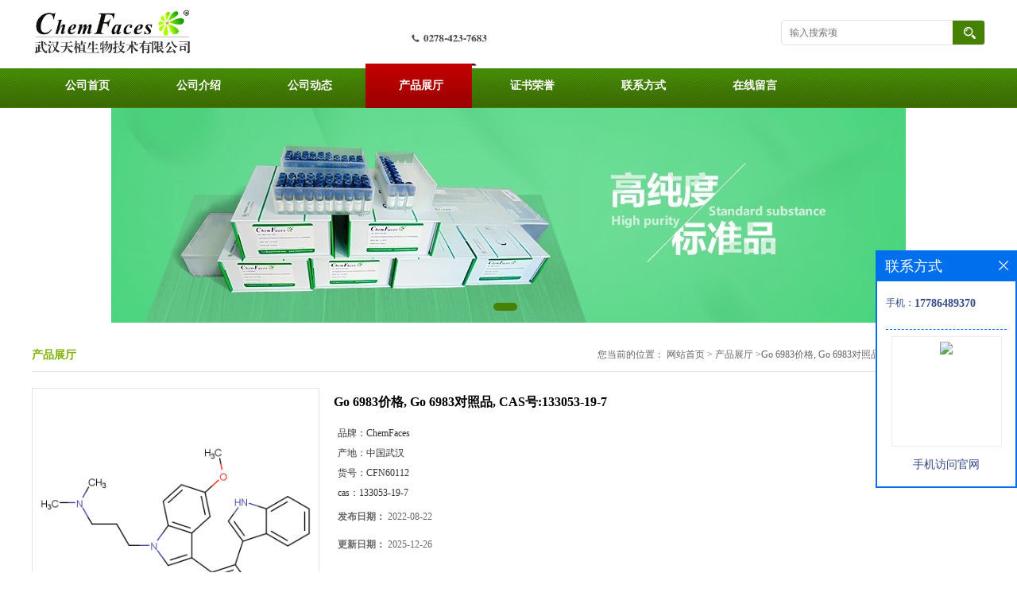

--- FILE ---
content_type: text/html; charset=utf-8
request_url: http://www.guidechem-natural.com/products/show26489252.html
body_size: 5808
content:
<!DOCTYPE html PUBLIC "-//W3C//DTD XHTML 1.0 Transitional//EN" "http://www.w3.org/TR/xhtml1/DTD/xhtml1-transitional.dtd">
<html xmlns="http://www.w3.org/1999/xhtml">
<head>
<meta http-equiv="Content-Type" content="text/html; charset=utf-8" />
<title>Go 6983价格, Go 6983对照品, CAS号:133053-19-7-武汉天植生物技术有限公司</title>
<meta http-equiv="keywords" content="Go 6983价格, Go 6983对照品, CAS号:133053-19-7">
<meta http-equiv="description" content="现货供应,厂家直销对照品,标准品Go 6983 根据客户需求可提供 20mg, 100mg, 200mg, 500mg和g级定制服务。ChemFaces出货产品提供COA,HPLC或NMR。如果需要了解更多产品信息请登录ChemFaces的中国官方网站">


<script>
    if(true){
        var curl = window.location.href;
        var defurl = "http://www.guidechem-natural.com";
        if(curl.indexOf(defurl)<0){
            if (defurl.indexOf("http://")==0){
                curl = curl.replace(defurl.replace("http:","https:"),defurl);
            }else{
                curl = curl.replace(defurl.replace("https:","http:"),defurl);
            }
            window.location.href = curl;
        }
    }
</script>
<link rel="stylesheet" type="text/css" href="/web/mb/cn/gd_mb9/css/base.css">
<link rel="stylesheet" type="text/css" href="/web/mb/cn/gd_mb9/css/top.css">
<link rel="stylesheet" type="text/css" href="/web/mb/cn/gd_mb9/css/bottom.css">
<link rel="stylesheet" type="text/css" href="/web/mb/cn/gd_mb9/css/layout.css">
<script type="text/javascript" src="/web/mb/cn/gd_mb9/js/jquery-1.11.1.min.js"></script>
<script type="text/javascript" src="/web/mb/cn/gd_mb9/js/common.js"></script>
<script type="text/javascript" src="/web/mb/cn/gd_mb9/js/Tony_Tab.js"></script><!--焦点图-->


</head>
<body>
<div class="header">
 <div class="clearfix top">
  <a href="/" class="logo_l">
		<img src="https://imgcn2.guidechem.com/img/msite/2017/9/1/chemfaces$235daf0857c78_9a79.png" alt="武汉天植生物技术有限公司" title="水飞蓟亭价格,宝藿苷I价格,竹节参皂苷IV价格-武汉天植生物技术有限公司"/>
    </a>
  <ul class="tp_sech">
    <form name="form_productSearch" id="form_productSearch1" method="get" onsubmit="return searchProduct('product_sokey1');">
	  <input type="text" placeholder="输入搜索项"  name="keys" id="product_sokey1" value="" class="tp_t_mx_t1"/>
	  <input type="button" value=""  onclick="searchProduct('product_sokey1')" class="tp_t_mx_t2"/>
	 </form>
<script src="/web/mb/publicJs/common.js"></script>
<script type="text/javascript">
    function searchProduct(keyid) {
        var inputid="product_sokey";
        if(keyid)inputid=keyid;
        var keys = $("#"+inputid).val();       // 搜索的关键词
        if(keys==""){
            tusi("请输入您要搜索的关键词");
            return false;
        }
        if (-1 > 0){
            location.href = "/products/list-catid-_-keys-"+URLEncode(keys)+"_--p1.html";
        }else {
            location.href = "/products/list-keys-"+URLEncode(keys)+"_--p1.html";
        }
        return false;
    }
</script>
  </ul>
 </div><!--top-->
 <div class="nav">
   <ul>
      <li class=""><a href="/" >公司首页</a></li>
      <li class=""><a href="/about.html" >公司介绍</a></li>
      <li class=""><a href="/news/list--p1.html" >公司动态</a></li>
      <li class="omm"><a href="/products/list--p1.html" >产品展厅</a></li>
      <li class=""><a href="/honors/list--p1.html" >证书荣誉</a></li>
      <li class=""><a href="/contact.html" >联系方式</a></li>
      <li class=""><a href="/feedback.html" >在线留言</a></li>
   </ul>
  </div><!--nav-->
</div><!--header--><div class="banner-box slideBox">
<div class="bd">
 <ul>
        <li><div class="m-width">
                <img src="https://imgcn2.guidechem.com/img/msite/2017/9/1/chemfaces$235d30e00b4d6_85bf.jpg" alt=""/>
           </div>
		</li>
   </ul>
 </div>
<div class="banner-btn">
  <a class="prev" href="javascript:void(0);">&lt;</a>
  <a class="next" href="javascript:void(0);">&gt;</a>
   <div class="hd"><ul>
		 <li>&nbsp;</li>
   </ul>
  </div>
 </div><!--banner-btn-->
</div><!--banner-box-->



<div class="clearfix mina_index mina_index_md">
   <div class="n_d_l_dfr"><span>产品展厅</span>
<style type="text/css">
.title_l{line-height:40px;margin:0px auto;font-size:14px;height:40px;overflow:hidden;}
.title_l a{color: #666;}
</style>


<div class="title_l">
  <div class="title_l_ul">您当前的位置：
                <a href="/" title="网站首页">网站首页</a> &gt;
                <a href="/products/list--p1.html">产品展厅</a>
                &gt;<a>Go 6983价格, Go 6983对照品, CAS号:133053-19-7</a>
 </div><!--title_l_ul-->
</div><!--title_l-->
   </div><!--n_d_l_dfr-->

<link rel="stylesheet" type="text/css" href="/web/mb/publicCss/product.css">
<script src="/web/mb/publicJs/jqzoom.base.js?v=20230706"></script>
<script src="/web/mb/publicJs/jquery.jqzoom.js"></script>
<div class="list_box">
    <!-- showpic -->
    <div class="prolist" style="margin-top:20px;">
        <div class="pr_deti_main">
            <div class="clearfix pr_detai_top">
                <div class="wth674">
                    <div class="product-show">
                        <div class="region-detail-gallery">
                           
                            <div id="preview" class="spec-preview">
							  
                                <table width="360" height="360" border="0" cellspacing="0" cellpadding="0">
                                    <tr>
                                        <td width="360" height="360" align="center" valign="middle">
                                            <div class="prism-player" id="player-con" style="margin: 0px auto; display:none;"></div>
                                            <span class="jqzoom">
                                         <img src="https://structimg.guidechem.com/9/9/802268.png" jqimg="https://structimg.guidechem.com/9/9/802268.png" class="cv_mfrt" alt="">
                                </span>
                                        </td>
                                    </tr>
                                </table>
                            </div><!--spec-preview-->
                            <div class="spec-scroll">
                                <div class="prev">&nbsp;</div>
                                <div class="next">&nbsp;</div>
                                <div class="items">
                                    <ul>
                                        <li
                                                class="add"
                                        ><img src="https://structimg.guidechem.com/9/9/802268.png" mid="https://structimg.guidechem.com/9/9/802268.png" big="https://structimg.guidechem.com/9/9/802268.png" isvideo="0" onclick="preview(this,360);"></li>
                                    </ul>
                                </div><!--items-->
                            </div><!--spec-scroll-->
                            <!--缩图结束-->
                        </div>
                        <div class="det_plt">
                            <div class="product_title">Go 6983价格, Go 6983对照品, CAS号:133053-19-7</div>
                            <div class="price-content">
                                <div class="detail-texta">
                                    <div class="price-outer-div">
                                        <ul>
                                            <li><span>品牌：<span>ChemFaces</span></span></li>
                                        </ul>
                                        <div class="clear"></div>
                                    </div>
                                    <div class="price-outer-div">
                                        <ul>
                                            <li><span>产地：<span>中国武汉</span></span></li>
                                        </ul>
                                        <div class="clear"></div>
                                    </div>
                                    <div class="price-outer-div">
                                        <ul>
                                            <li><span>货号：<span>CFN60112</span></span></li>
                                        </ul>
                                        <div class="clear"></div>
                                    </div>
                                    <div class="price-outer-div">
                                        <ul>
                                            <li><span>cas：<span>133053-19-7</span></span></li>
                                        </ul>
                                        <div class="clear"></div>
                                    </div>

                                    <ul class="product-zd ">
                                        <li><strong>发布日期：</strong> 2022-08-22</li>
                                        <li><strong>更新日期：</strong> 2025-12-26</li>
                                    </ul>
                                </div>

                            </div>
                            <div class="detail-button">
                                <div class="prof_se_nd"><a href="/feedback.html?title=Go 6983价格, Go 6983对照品, CAS号:133053-19-7" style="color:#fff;">发送咨询信息</a></div>
                            </div>
                        </div><!--det_plt-->
                        <div class="cl"></div>

                    </div>
                    <div class="cl"></div>
                </div>

            </div><!--pr_detai_top-->
            <div class="prof_all prof_width"><span>产品详请</span></div><!--prof_all-->
            <div class="prog_leg">

                <table width="100%" border="0" cellspacing="0" cellpadding="0" bgcolor="#f9f9f9">
                    <tbody>
                    <tr>
                        <td width="5%" height="45" align="left" nowrap="nowrap">产地 </td>
                        <td width="15%" height="45" align="left">
                            中国武汉
                        </td>
                    </tr>
                    <tr>
                        <td width="5%" height="45" align="left" nowrap="nowrap">品牌 </td>
                        <td width="15%" height="45" align="left">
                            ChemFaces
                        </td>
                    </tr>
                    <tr>
                        <td width="5%" height="45" align="left" nowrap="nowrap">货号 </td>
                        <td width="15%" height="45" align="left">
                            CFN60112
                        </td>
                    </tr>
                    <tr>
                        <td width="5%" height="45" align="left" nowrap="nowrap">用途 </td>
                        <td width="15%" height="45" align="left">
                            仅供科学研究使用
                        </td>
                    </tr>
                    <tr>
                        <td width="5%" height="45" align="left" nowrap="nowrap">包装规格 </td>
                        <td width="15%" height="45" align="left">
                            
                        </td>
                    </tr>
                    <tr>
                        <td width="5%" height="45" align="left" nowrap="nowrap">CAS编号 </td>
                        <td width="15%" height="45" align="left">
                            133053-19-7
                        </td>
                    </tr>
                    <tr>
                        <td width="5%" height="45" align="left" nowrap="nowrap">纯度 </td>
                        <td width="15%" height="45" align="left">
                            98%+%
                        </td>
                    </tr>
                    <tr>
                        <td width="5%" height="45" align="left" nowrap="nowrap">是否进口 </td>
                        <td width="15%" height="45" align="left">
                            否
                        </td>
                    </tr>
                    </tbody>
                </table>

            </div><!--prog_leg--><!--prog_leg-->
            <div class="ntf_pcde">
                现货供应,厂家直销对照品,标准品Go 6983 根据客户需求可提供 20mg, 100mg, 200mg, 500mg和g级定制服务。ChemFaces出货产品提供COA,HPLC或NMR。如果需要了解更多产品信息请登录ChemFaces的中国官方网站
            </div><!--ntf_pcde-->
        </div><!--pr_deti_main-->
    </div>
    <script>function tomessage(s,d){
        document.getElementById("stype").value=s;
        document.getElementById("sid").value=d;
        document.formdetail.method="POST";
        document.formdetail.submit();
    }</script>
    <form method="post" action="message.html" name="formdetail" id="formdetail">
        <input type="hidden" name="stype" id="stype" value="">
        <input type="hidden" name="sid" id="sid" value="">
    </form>
<style>.price-outer-div li{width: 100%;}
</style>


</div>



<style type="text/css">
.ews_t_t{line-height:45px;margin:0px auto;font-size:16px;height:45px;overflow:hidden;color:#333;font-weight:bold;text-align: left;}
.ews_t_tl{overflow:hidden;}
.ews_t_tl a{float:left;color:#555;display:block;height:36px;line-height:36px;padding:0px 15px;background:#eeeeee;font-size:14px;margin-right:20px;margin-bottom:20px;border-radius:6px;-moz-border-radius:6px;-webkit-border-radius:6px;text-align: left;}
.prto_zi_ul li{float:left;width:23%;margin-bottom:10px;padding-right:2%;list-style:none;}
.prto_zi_ul li table{width:100%;height:200px;}
.prto_zi_ul {padding:0px;margin:0px;width:100%;display:block;overflow:hidden;}
.prto_zi_ul li table img{max-width:100%;max-height:200px;}
.text_mdf{display:block;height:25px;overflow:hidden;color:#333;line-height:25px;font-size:14px;text-align:center;}
.text_mdf a{color:#333;}
.news_tag{padding:0px 20px;}

.swe_md{background:#fff;}
</style>

<div class="swe_md">

<div class="news_tag">
<div class="ews_t_t">相关产品：</div><!--ews_t_t-->
<ul class="prto_zi_ul">
    <li>
	  <table width="100%" border="0" cellspacing="0" cellpadding="0">
          <tr>
            <td align="center" valign="middle">
            <a href="/products/show26484487.html" target="_blank">
            <img src="https://imgcn6.guidechem.com/simg/product/2022/9/7/169966171401897.jpg" alt="">
             </a>
            </td>
          </tr>
         </table>
         <div class="text_mdf">
            <a href="/products/show26484487.html" target="_blank">(+)-南烛木树脂酚9'-O-葡萄糖甙价格, (+)-Lyoniresinol 9'-O-glucoside对照品, CAS号:87585-32-8</a>
        </div>
    </li>
    <li>
	  <table width="100%" border="0" cellspacing="0" cellpadding="0">
          <tr>
            <td align="center" valign="middle">
            <a href="/products/show26484480.html" target="_blank">
            <img src="https://imgcn6.guidechem.com/simg/product/2022/9/7/169966171401897.jpg" alt="">
             </a>
            </td>
          </tr>
         </table>
         <div class="text_mdf">
            <a href="/products/show26484480.html" target="_blank">环姜黄素价格, Cyclocurcumin对照品, CAS号:153127-42-5</a>
        </div>
    </li>
    <li>
	  <table width="100%" border="0" cellspacing="0" cellpadding="0">
          <tr>
            <td align="center" valign="middle">
            <a href="/products/show26484456.html" target="_blank">
            <img src="https://imgcn6.guidechem.com/simg/product/2022/9/7/169966171401897.jpg" alt="">
             </a>
            </td>
          </tr>
         </table>
         <div class="text_mdf">
            <a href="/products/show26484456.html" target="_blank">山奈酚3-O-半乳糖苷价格, Kaempferol-3-O-galactoside对照品, CAS号:23627-87-4</a>
        </div>
    </li>
    <li>
	  <table width="100%" border="0" cellspacing="0" cellpadding="0">
          <tr>
            <td align="center" valign="middle">
            <a href="/products/show26484327.html" target="_blank">
            <img src="https://imgcn6.guidechem.com/simg/product/2022/9/7/169966171401897.jpg" alt="">
             </a>
            </td>
          </tr>
         </table>
         <div class="text_mdf">
            <a href="/products/show26484327.html" target="_blank">紫花前胡醇当归酸酯价格, Decursinol angelate对照品, CAS号:130848-06-5</a>
        </div>
    </li>
</ul>
</div><!--news_tag-->
</div><!--swe_md--> </div><!--mina_index-->

<script type="text/javascript" src="/web/mb/publicJs/common.js"></script>


<style typpe="text/css">
    .flot_cuext{width:174px;position:fixed;right:0px;top:100px;background:#006fed;padding:2px;}
    .lot_cu1{height:37px;}
    .lot_cu1 span{float:left;line-height:37px;color:#fff;font-size:18px;font-family:"微软雅黑";margin-left:10px;}
    .lot_cu2{background:#fff;padding:0px 11px 15px;}
    .lot_cu1 a{float:right;margin-top:11px;margin-right:9px;}
    .lot_cu2 dl{padding:10px 0px 15px;border-bottom:1px dashed #006fed;}
    .lot_cu2 dl dd{color:#314985;font-size:12px;line-height:35px;word-break:break-all;table-layout:fixed;overflow:hidden;}
    .lot_cu2 dl dd span{float:left;}
    .lot_cu2 dl dd em{float:left;}
    .lot_cu2 dl dd em img{margin-top:3px;}
    .lot_cu2 dl dd strong{color:#314985;font-size:14px;}
    .lot_cet1{margin:19px 0px;text-align:center;}
    .lot_cet2{width: 125px;height: 125px;margin:8px auto 10px;border:1px solid #eeeeee;text-align:center;padding:6px;}
    .lot_cet2 img{max-width: 110px;max-height: 110px;}
    .lot_cet3{text-align:center;line-height:25px;color:#314985;font-size:14px;font-family:"微软雅黑";}
    .flot_cuext{
        z-index: 999999;
    }
</style>


<div class="flot_cuext" style="font-size: 12px;Top:315px;position: fixed;right: 0px; font-size: 12px;">

    <div class="lot_cu1"><span>联系方式</span><a onclick="hideQq()" href="javascript:void(0)"><img src="/images/clr_xwe.png"></a></div><!--lot_cu1-->
    <div class="lot_cu2">
        <dl>
            <dd><span>手机：</span><em title="联系人:张小姐"><strong>17786489370</strong></em></dd>
        </dl>




        <div class="lot_cet2"><img src="/web/makeewm.action?content=http%3A%2F%2Fm.guidechem-natural.com%2F&width=150"></div><!--lot_cet2-->
        <div class="lot_cet3">手机访问官网</div><!--lot_cet3-->


    </div><!--lot_cu2-->

</div>

<script>
    function hideQq() {
        $(".flot_cuext").hide();
    }
</script> 


<div class="footer">
  <div class="footer_b">
  <p>
	联系人：张小姐&nbsp;
	<a href="tel:02784237683">电话：02784237683</a>&nbsp;
	邮箱： <a href="email:2056216494@qq.com">2056216494@qq.com</a>&nbsp;
	地址：武汉沌口开发区车城南路83#
  </p>
  <p>
   版权所有 Copyright (©) 2026 
<a href="/sitemap.xml" target="_blank" class="zzb07link">XML</a>			
			  <br/>
            技术支持：
            <a href="https://china.guidechem.com/" id="guidechem" class="TechnicalSupport" target="_blank">盖德化工网</a>&nbsp;&nbsp;
            <a href="https://www.21food.cn/" id="21food" class="TechnicalSupport" target="_blank">食品商务网</a>&nbsp;&nbsp;
  </p>
 </div><!--footer_b-->
</div><!--footer--><script src="/js/jquery.cookie.js"></script>

<script>
    $("img").each(function(){
        if($(this).attr('src')=='') $(this).remove();
    });
    if(location.href.indexOf('/news/list')!=-1){
        $("img").error(function () {
            $(this).remove();
        });
    }else {
        $("img").error(function () {
            $(this).attr("src", "/images/nophoto.png");
        });
    }
</script>
<script type='text/javascript' src='https://tj.guidechem.com/js/visitcount3.js'></script> 
<script type='text/javascript' defer> 
var _visitCount_ = new VisitCount(); 
_visitCount_.dbName='guidecn'; 
_visitCount_.source='pc'; 
_visitCount_.sid=26489252; 
_visitCount_.clientkey='1769221765662_4992'; 
_visitCount_.comid=169966; 
_visitCount_.vcomid=0; 
_visitCount_.keyword=''; 
_visitCount_.stype='pro'; 
_visitCount_.visittimes=1; 
_visitCount_.data=''; 
_visitCount_.types=''; 
_visitCount_.time='1769221765677'; 
_visitCount_.sign='d71466cff789b8c0698d71c3c136e075'; 
_visitCount_.sentReq(); 
function _doAction_(sid,stype,action,actiondata,scomid){
	_visitCount_.doaction(sid,stype,action,actiondata,scomid);
 }
</script>
 <script type="text/javascript">
  $(".slideBox").slide({mainCell:".bd ul",autoPlay:true});
 </script>
</body>
</html>